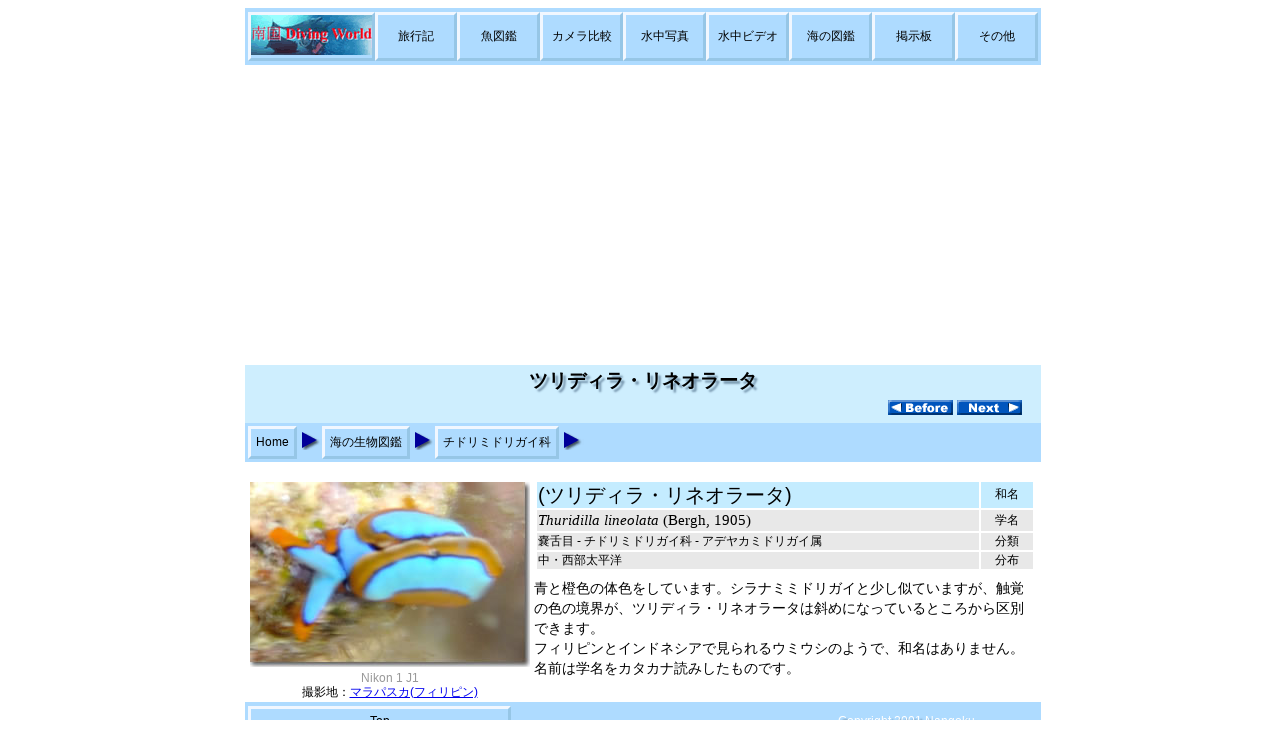

--- FILE ---
content_type: text/html
request_url: https://www.nangokulife.net/sealifes/sacoglossa/plakobranchidae/thuridilla_lineolata/thuridilla_lineolata.html
body_size: 2460
content:
<!DOCTYPE html><html xmlns="http://www.w3.org/1999/xhtml" xml:lang="ja" lang="ja" xmlns:og="http://ogp.me/ns#" xmlns:fb="http://www.facebook.com/2008/fbml"><!-- InstanceBegin template="/Templates/basis_simplesubnavi.dwt" codeOutsideHTMLIsLocked="false" -->
<head>
<!-- InstanceBeginEditable name="doctitle" -->
<title>
ツリディラ・リネオラータ(Thuridilla lineolata) 海の生物図鑑 - 南国 Diving World</title>
<!-- InstanceEndEditable -->
<meta http-equiv="Content-Type" content="text/html; charset=utf-8" />
<meta name="viewport" content="width=device-width,user-scalable=no,maximum-scale=1" />
<link rel="stylesheet" media="screen and (min-width: 790px)" type="text/css" href="../../../../css/standard.css" />
<link rel="stylesheet" media="screen and (min-width: 481px) and (max-width: 789px)" type="text/css" href="../../../../css/tablet.css" />
<link rel="stylesheet" media="screen and (min-width: 0px) and (max-width: 480px)" type="text/css" href="../../../../css/phone.css" />
<link rel="stylesheet" type="text/css" href="../../../../css/font.css" />
<link rel="stylesheet" type="text/css" href="../../../../css/common.css" />
<!-- InstanceBeginEditable name="css" --><!-- InstanceEndEditable -->
<meta property="og:type" content="article">
<meta property="og:site_name" content="南国 Diving World">
<meta property="fb:app_id" content="114047412128010">
<!-- InstanceBeginEditable name="head" -->
<meta name="Keywords" content="海,生物,図鑑,ダイビング,水中写真,ツリディラ・リネオラータ,Thuridilla,lineolata" />
<meta name="description" content="ツリディラ・リネオラータ(Thuridilla lineolata)についての海の生物図鑑のページです。ダイビングもしくはシュノーケリングで撮影した水中写真による図鑑です。" />
<meta name="thumbnail" content="https://www.nangokulife.net/sealifes/sacoglossa/plakobranchidae/thuridilla_lineolata/thuridilla_lineolata.jpg">
<meta name="Keywords" content="海,生物,図鑑,ダイビング,水中写真,チドリミドリガイ科" />
<meta name="description" content="ツリディラ・リネオラータ(Thuridilla lineolata)についての海の生物図鑑のページです。ダイビングもしくはシュノーケリングで撮影した水中写真による図鑑です。" />
<meta property="og:title" content="ツリディラ・リネオラータ(海の生物図鑑)" />
<meta property="og:description" content="ツリディラ・リネオラータ(Thuridilla lineolata)についての海の生物図鑑のページです。ダイビングもしくはシュノーケリングで撮影した水中写真による図鑑です。" />
<meta property="og:url" content="https://www.nangokulife.net/sealifes/sacoglossa/plakobranchidae/thuridilla_lineolata/thuridilla_lineolata.html" />
<meta property="og:image" content="https://www.nangokulife.net/sealifes/sacoglossa/plakobranchidae/thuridilla_lineolata/thuridilla_lineolata.jpg" />
<script src="../../../../object/java/md5.js"></script>
<script src="../../../../object/java/fishes.js"></script>
<script src="../../../../object/java/tphotos.js"></script>
<!-- InstanceEndEditable -->
<script async src="//pagead2.googlesyndication.com/pagead/js/adsbygoogle.js"></script>
<script>
     (adsbygoogle = window.adsbygoogle || []).push({
          google_ad_client: "ca-pub-0765879227577360",
          enable_page_level_ads: true
     });
</script>
</head>
<body>
<header>
<div id="top" class="CenterFrame">
<nav>
<div class="BasicArea">
<div class="TableBasicFixed navi">
<div class="CellHeaderHome" onClick="location.href='../../../../../index.html'"><img src="../../../../object/images/frame/r2_c2.png" alt="Home" width="121" height="40" class="ImageLink" /></div>
<div class="CellHeader" onClick="location.href='../../../../../travel/travel.html'">旅行記</div>
<div class="CellHeader" onClick="location.href='../../../../../fishguide/fishguide.html'">魚図鑑</div>
<div class="CellHeader" onClick="location.href='../../../../../camera/camera.html'">カメラ比較</div>
<div class="CellHeader" onClick="location.href='../../../../../photo/photo.html'">水中写真</div>
<div class="CellHeader" onClick="location.href='../../../../../video/video.html'">水中ビデオ</div>
<div class="CellHeader" onClick="location.href='../../../../../sealifes/sealifes.html'">海の図鑑</div>
<div class="CellHeader" onClick="location.href='../../../../../bbs/bbs.php'">掲示板</div>
<div class="CellHeader" onClick="location.href='../../../../../others/others.html'">その他</div>
</div>
<!-- InstanceBeginEditable name="submenu" --><!-- InstanceEndEditable -->
</div>
<h1><div class="SubTitle">
<!-- InstanceBeginEditable name="subtitle" -->ツリディラ・リネオラータ<!-- InstanceEndEditable -->
</div></h1>
<div class="SubTitleNavi">
<!-- InstanceBeginEditable name="subtitlenavi" -->
<table width="150" align="right" border="0" cellspacing="0" cellpadding="0"><tr><td valign="center"><a href="../thuridilla_gracilis/thuridilla_gracilis.html"><img src="../../../../object/images/icons/before.gif" alt="タスジミドリガイ(チドリミドリガイ科)" width="65" height="15" border="0"></a> <a href="../elysia_ornata/elysia_ornata.html"><img src="../../../../object/images/icons/next.gif" alt="コノハミドリガイ(チドリミドリガイ科)" width="65" height="15" border="0"></a></td></tr></table><!-- InstanceEndEditable -->
</div>
<div class="BasicArea"><div class="TableBasicAuto">
<div class="CellNavi navi" onClick="location.href='../../../../../index.html'">Home</div><div class="CellNaviArrow"><img src="../../../../object/images/frame/arrow.gif" width="25" height="20" alt="Arrow" class="NaviArea" /></div>
<!-- InstanceBeginEditable name="navi" -->
<div class="CellNavi navi" onClick="location.href='../../../sealifes.html'">海の生物図鑑</div><div class="CellNaviArrow"><img src="../../../../object/images/frame/arrow.gif" width="25" height="20" alt="Arrow" class="NaviArea" /></div>
<div class="CellNavi navi" onClick="location.href='../plakobranchidae.html'">チドリミドリガイ科</div><div class="CellNaviArrow"><img src="../../../../object/images/frame/arrow.gif" width="25" height="20" alt="Arrow" class="NaviArea" /></div>
<!-- InstanceEndEditable -->
</div></div></nav>
</div>
</header>
<article>
<!-- InstanceBeginEditable name="contents" -->
<br />
<div class="CenterFrame NormalSerif">
<table border="0" class="FishDataTable SansSerifSmall">
<tr><td bgcolor="#C4ECFF" class="SansSerifLarge">(ツリディラ・リネオラータ)</td><td width="50" bgcolor="#C4ECFF"> <div align="center">和名</div></td></tr>
<tr><td bgcolor="#E8E8E8" class="NormalAscii"><em>Thuridilla lineolata</em> (Bergh, 1905)</td><td width="50" bgcolor="#E8E8E8"> <div align="center">学名</div></td></tr>
<tr><td bgcolor="#E8E8E8">嚢舌目 - チドリミドリガイ科 - アデヤカミドリガイ属</td><td width="50" bgcolor="#E8E8E8"> <div align="center">分類</div></td></tr>
<tr><td bgcolor="#E8E8E8">中・西部太平洋</td><td width="50" bgcolor="#E8E8E8"> <div align="center">分布</div></td></tr>
<tr><td colspan="2"><div align="right"></div></td></tr>
<tr><td colspan="2"><div align="right"></div></td></tr></table>
<div class="FishBlock SansSerifSmall"><div><img src="thuridilla_lineolata1.jpg" width="280" height="185"></div><div class='SmallGray'>Nikon 1 J1</div>撮影地：<a href="../../../../area/philippines/malapascua/malapascua.html">マラパスカ(フィリピン)</a><br />
</div>青と橙色の体色をしています。シラナミミドリガイと少し似ていますが、触覚の色の境界が、ツリディラ・リネオラータは斜めになっているところから区別できます。<br />
フィリピンとインドネシアで見られるウミウシのようで、和名はありません。名前は学名をカタカナ読みしたものです。</div>
<div id="LayerM" class="FishPreview">
</div>
<div class="CenterFrame"><p></p></div>
<!-- InstanceEndEditable -->
</article>
<footer>
<div class="CenterFrame"><div class="BasicArea"><div class="TableBasicFixed">
<div class="CellNavi navi" onClick="location.href='#Top'">Top</div><div class="CellBasic"></div>
<div class="CellBasic Copyright">Copyright 2001 Nangoku</div>
</div></div></div>
<script>
var gaJsHost = (("https:" == document.location.protocol) ? "https://ssl." : "http://www.");
document.write(unescape("%3Cscript src='" + gaJsHost + "google-analytics.com/ga.js' type='text/javascript'%3E%3C/script%3E"));
</script>
<script>
var pageTracker = _gat._getTracker("UA-5196231-1");
pageTracker._trackPageview();
</script>
</footer>
</body>
<!-- InstanceEnd --></html>

--- FILE ---
content_type: text/html; charset=utf-8
request_url: https://www.google.com/recaptcha/api2/aframe
body_size: 266
content:
<!DOCTYPE HTML><html><head><meta http-equiv="content-type" content="text/html; charset=UTF-8"></head><body><script nonce="Ld_etk5pEm_ba7sKUOCNLw">/** Anti-fraud and anti-abuse applications only. See google.com/recaptcha */ try{var clients={'sodar':'https://pagead2.googlesyndication.com/pagead/sodar?'};window.addEventListener("message",function(a){try{if(a.source===window.parent){var b=JSON.parse(a.data);var c=clients[b['id']];if(c){var d=document.createElement('img');d.src=c+b['params']+'&rc='+(localStorage.getItem("rc::a")?sessionStorage.getItem("rc::b"):"");window.document.body.appendChild(d);sessionStorage.setItem("rc::e",parseInt(sessionStorage.getItem("rc::e")||0)+1);localStorage.setItem("rc::h",'1769212834521');}}}catch(b){}});window.parent.postMessage("_grecaptcha_ready", "*");}catch(b){}</script></body></html>

--- FILE ---
content_type: text/css
request_url: https://www.nangokulife.net/css/standard.css
body_size: 1099
content:
img{max-width: 100%;height: auto;width /***/:auto;}
#container{width:100%;}
.CenterFrame{width:790px;height:auto;position:relative;clear:both;margin:0 auto;}
.CenterFrameImg{width:690px;height:auto;position:relative;clear:both;margin:0 auto;}
.MenuTable{width:790px;border:0;cellpadding:2;cellspacing:2;}

.SeparatorBlock{width:790px;position:relative;height:20px;background-image:url(../object/images/frame/separator.gif);clear:both;margin:0 auto;margin-top: 10px;}

.PaddingLeft{padding-left:15px;}
.ContentsBlock{width:760px;padding-left:15px;padding-bottom:15px;}

.TableBasicFixed{display:table;table-layout: fixed;width:790px;border-collapse: separate; border-spacing: 0px 1px;}
.TravelDate{display:table-cell;vertical-align:middle;width:50px;}
.TravelCountry{display:table-cell;vertical-align:middle;width:140px;}
.TravelTableCell a{padding-left:15px;line-height:50px;}

.CameraBlock1{display:table;table-layout: fixed;border-collapse:collapse;width:100%;}
.CameraBlock2{display:table-row;}
.CameraBlock3{display:table-cell;vertical-align:middle;border-top: 2px solid #666666;border-left: 2px solid #666666;border-bottom: 2px solid #666666;border-right: 1px solid #999999;width:342px;}
.CameraCell1{display:table-cell;vertical-align:middle;width:94px;}
.CameraCell2{display:table-cell;vertical-align:middle;width:120px;}
.CameraCell3{display:table-cell;vertical-align:middle;width:120px;}
.CameraBlock4{display:table-cell;vertical-align:middle;border-top: 2px solid #666666;border-left: 1px solid #999999;border-bottom: 2px solid #666666;border-right: 2px solid #666666;}
.CameraCell4{display:table-cell;vertical-align:middle;width:110px;}
.CameraCell5, .CameraCell5b{display:table-cell;vertical-align:middle;border-left: 1px solid #999999;}

.buttonMakerHP a:hover{background:#f1f1f1; cursor:pointer;}

.PhotoBlock2W{width:740px;clear:both;margin:0 auto;}

.PhotoBlock3{width:631px;clear:both;margin:0 auto;}
.PhotoBlock2{width:620px;clear:both;margin:0 auto;}
.PhotoBlock1F{width:231px;clear:both;margin:0 auto;}
.PhotoBlock2F{width:462px;clear:both;margin:0 auto;}
.PhotoBlock3F{width:693px;clear:both;margin:0 auto;}
.PhotoBlock2H1V{width:616px;clear:both;margin:0 auto;}
.PhotoBlock1H2V{width:539px;clear:both;margin:0 auto;}
.PhotoBlockR2{float:right;text-align:center;padding:2px;}
.PhotoBlockL2{float:left;text-align:center;padding:2px;}
.PhotoUnit2{float:left;text-align:center;position:relative;padding:2px;}
.TravelIntroBlock{width:440px;min-height:205px;}
.TravelIntroBlockLow{width:440px;min-height:155px;}

.GridFishRecommend{display:inline-block;vertical-align:top;text-align: left;width:390px;margin:2px 0px;padding:5px 0px 5px 0px;}

.fishBlockButton{display:inline-block;vertical-align:middle;text-align: center;width:390px;background:#e2e2e2;border-top:2px solid #f1f1f1;border-left:2px solid #f1f1f1;border-bottom:2px solid #c6c6c6;border-right:2px solid #c6c6c6;padding:4px 0px 4px 0px;margin: 2px 0px;}
.fishBlockButton:hover{background:#f1f1f1; cursor:pointer;}
.fishBlockLeft{display:inline-block;vertical-align:middle;text-align: left;width:390px;}
.fishBlockLeft2{display:inline-block;vertical-align:middle;text-align: left;width:390px}
.fishBlockCenter{display:inline-block;vertical-align:middle;text-align: center;width:390px;}
.fishBlockCenter2{display:inline-block;vertical-align:middle;text-align: center;width:390px;}

.FishSeparator{ width:790px; margin: 0 auto; position:relative; text-align:center; background-image:url(../object/images/frame/separator.gif); padding-top:2px; padding-bottom:2px; }
.FishInput{width:50%;}
.FishBlock{float:left;width:285px;text-align:center;padding:2px;}
.FishDataTable{float:right;width:500px; }
.FishTDWidth{width:50px;}

.FishBlockSP1{display:table-cell;width:156px;vertical-align:top;text-align: center;border-top: 2px solid #666666;border-left: 2px solid #666666;border-bottom: 2px solid #666666;border-right: 1px solid #999999;padding:2px;}
.FishBlockSP2{display:table-cell;width:156px;vertical-align:top;text-align: center;border-top: 2px solid #666666;border-left: 1px solid #999999;border-bottom: 2px solid #666666;border-right: 1px solid #999999;padding:2px;}
.FishBlockSP3{display:table-cell;width:476px;vertical-align:top;text-align: left;border-top: 2px solid #666666;border-left: 1px solid #999999;border-bottom: 2px solid #666666;border-right: 2px solid #666666;padding:2px;}
.FishBlockSP4{display:table-cell;width:324px;vertical-align:top;text-align: left;border-top: 2px solid #666666;border-left: 1px solid #999999;border-bottom: 2px solid #666666;border-right: 2px solid #666666;padding:2px;}

.FishBlockSPTD1{width:152px;}
.FishBlockSPTD2,.FishBlockSPTD4{}
.FishBlockSPTD3{width:100px;}

.HomeUpdate{display:table;table-layout: fixed;width:790px;border-collapse: separate; border-spacing: 0px 1px;}
.HomeUpdate1{display:table-cell;vertical-align:middle;width:100px;}
.HomeUpdate2{display:table-cell;vertical-align:middle;text-align: left;}
.HomeUpdate3{display:table-cell;vertical-align:middle;width:60px;}

.Width100{width:100px;}
.Width120{width:120px;}
.Width150{width:150px;}
.Width200{width:200px;}
.Width250{width:250px;}

.CenterFrameImgH{width:690px;height:450px;position:relative;clear:both;margin:0 auto;}
.CenterFrameImgV{width:450px;height:690px;position:relative;clear:both;margin:0 auto;diplay:none;}
.ViewPhotoFrameH{position:relative;width:690px;height:450px;}
.ViewPhotoFrameV{position:relative;width:450px;height:690px;}

.ThumbnailLeft{width:230px;display:table-cell;}
.ThumbnailRight{width:560px;display:table-cell;vertical-align:top;background-color:#f1f2f3;min-height:164px;padding-left:5px;}
.ThumbnailRight2{width:560px;display:table-cell;vertical-align:top;background-color:#e4edf3;min-height:164px;padding-left:5px;}
.ThumbnailHDLeft{width:340px;display:table-cell;}
.ThumbnailHDRight{width:450px;display:table-cell;vertical-align:top;padding-left:5px;background-color:#f1f2f3;min-height:164px;}
.ThumbnailNicoLeft{width:312px;display:table-cell;}
.ThumbnailNicoRight{width:478px;display:table-cell;vertical-align:top;padding-left:5px;background-color:#f1f2f3;min-height:176px;}


.blockBBS1{width:100px;display:inline-block;text-align:center;}
.blockBBS1top{width:100px;display:inline-block;text-align:center;vertical-align:top;}
.blockBBS2{width:380px;display:inline-block;padding:2px;}
.blockBBS3{width:180px;display:inline-block;padding:2px;text-align:center;}
.blockBlog1{width:210px;display:inline-block;padding:2px;vertical-align:top;}
.blockBlog2{width:560px;display:inline-block;padding:2px;}

.AreaYear{width:20%;}

--- FILE ---
content_type: text/css
request_url: https://www.nangokulife.net/css/font.css
body_size: 332
content:
@charset "utf-8";
/* CSS Document */

.navi{
font-family:メイリオ, "ＭＳ Ｐゴシック", sans-serif;
color:#000;
font-size:12px;
font-style:normal;
line-height:normal;
font-weight:400;
font-variant:normal;
text-transform:none;
text-decoration:none;
}
h1{
font-family:"メイリオ","Meiryo","ヒラギノ角ゴ ProN W3","Hiragino Kaku Gothic ProN","ＭＳ Ｐゴシック","MS P Gothic",Verdana, Arial, Helvetica, sans-serif;
font-weight:bold;	
text-shadow:3px 3px 2px #7594AC;
font-size:19px;
margin:0 auto;
}
.SansSerif{
font-family:メイリオ, "ＭＳ Ｐゴシック", sans-serif;
font-size:14px;
line-height:20px;
}
.SansSerifBold{
font-family:メイリオ, "ＭＳ Ｐゴシック", sans-serif;
font-size:14px;
line-height:20px;
font-weight:700;
}
.SansSerifLarge{
font-family:メイリオ, "ＭＳ Ｐゴシック", sans-serif;
font-size:20px;
line-height:24px;
}
.SansSerifSmall{
font-family:メイリオ, "ＭＳ Ｐゴシック", sans-serif;
font-size:12px;
line-height:15px;
}
.SmallGray{
font-family:メイリオ, "ＭＳ Ｐゴシック", sans-serif;
font-size:12px;
line-height:14px;
color:#999;
}
.Copyright{
font-family:メイリオ, "ＭＳ Ｐゴシック", sans-serif;
font-size:12px;
line-height:18px;
color:#FFF;
text-shadow:3px 3px 2px #7594AC;
}
.NormalSerif{
font-family:MS-PMincho, "Hiragino Mincho Pro", "ＭＳ Ｐ明朝", "ヒラギノ明朝 Pro W3";
font-size:14px;
line-height:20px;
}
.NormalAscii{
font-family:"Times New Roman", Times, serif;
font-size:15px;
line-height:19px;
}


--- FILE ---
content_type: text/css
request_url: https://www.nangokulife.net/css/common.css
body_size: 1611
content:
@charset "utf-8";
/* CSS Document */
.TravelTableCell{display:table-cell;vertical-align:middle;background-color: #e2e2e2; border-top: 3px solid #f1f1f1; border-left: 3px solid #f1f1f1;border-bottom: 3px solid #c6c6c6; border-right: 3px solid #c6c6c6; }
.TravelTableCell:hover{ background-color: #f1f1f1; cursor:pointer; }
.TravelMenuImage{width:100px;height:50px;float:left;}
.SpacerBlock{diplay:block;width:100%;height:5px;}

.SubTitle{width:100%;background-color:#CEEEFE;padding:3px;text-align:center;}
.SubTitleNavi{width:100%;background-color:#CEEEFE;padding:3px;height:20px;}
.TextCenter{text-align:center;}
.TableBasicAuto{display:table;border-collapse: separate; border-spacing: 0px 0px;}
.TableFixedCollapse{display:table;table-layout: fixed;border-collapse:collapse;width:100%;}
.CellBasic{display:table-cell;vertical-align:middle;text-align: center;}
.CellBasicLeft{display:table-cell;vertical-align:middle;text-align: left;}
.CellBasicRight{display:table-cell;vertical-align:middle;text-align: right;}
.RowBasic{display: table-row;}
.CellHeader{display:table-cell;vertical-align:middle;text-align: center;background-color: #AEDBFF; border-top: 3px solid #f1f7ff; border-left: 3px solid #f1f7ff;border-bottom: 3px solid #96c6e6; border-right: 3px solid #96c6e6; }
.CellHeader:hover{ background-color: #e1f7ff; cursor:pointer; }
.CellHeaderHome{display:table-cell;vertical-align:middle;width:121px;background-color: #AEDBFF; border-top: 3px solid #f1f7ff; border-left: 3px solid #f1f7ff;border-bottom: 3px solid #96c6e6; border-right: 3px solid #96c6e6; }
.CellHeaderHome:hover{ cursor:pointer; }
.CellNavi{display:table-cell;vertical-align:middle;text-align: center;padding:5px;background-color: #AEDBFF; border-top: 3px solid #f1f7ff; border-left: 3px solid #f1f7ff;border-bottom: 3px solid #96c6e6; border-right: 3px solid #96c6e6; }
.CellNavi:hover{ background-color: #e1f7ff; cursor:pointer; }
.CellNaviArrow{display:table-cell;vertical-align:middle;width:25px;text-align: center;background-color: #AEDBFF; }
.IntroductionArea{width:100%;background-color:#e7e7ff;padding:3px;}
.IntroductionCenter{padding-left:10px;padding-right:10px;}
.BasicArea{width:100%;background-color:#AEDBFF;padding:3px;}
.buttonIntroduction a{background:#d6d6ed;border-top:2px solid #efefff;border-left:2px solid #efefff;border-bottom:2px solid #c6c6db;border-right:2px solid #c6c6db;display:block;width:100%;padding:4px 0px 4px 4px;}
.buttonIntroduction a:hover,.photoIntroduction a:hover,.videoIntroduction a:hover{background:#efefff; cursor:pointer;}
.buttonIntroductionTD{background:#d6d6ed;border-top:2px solid #efefff;border-left:2px solid #efefff;border-bottom:2px solid #c6c6db;border-right:2px solid #c6c6db;}
.buttonIntroductionTD:hover{background:#efefff;cursor:pointer;}
.photoIntroduction a{background:#d6d6ed;border-top:2px solid #efefff;border-left:2px solid #efefff;border-bottom:2px solid #c6c6db;border-right:2px solid #c6c6db;display:block;width:100%;min-height:108px;text-decoration:none;}
.videoIntroduction a{background:#d6d6ed;border-top:2px solid #efefff;border-left:2px solid #efefff;border-bottom:2px solid #c6c6db;border-right:2px solid #c6c6db;display:block;width:100%;min-height:63px;text-decoration:none;}
.photoIntroLink{text-decoration:underline;}

.buttonNormal a{background:#e2e2e2;border-top:2px solid #f1f1f1;border-left:2px solid #f1f1f1;border-bottom:2px solid #c6c6c6;border-right:2px solid #c6c6c6;display:block;width:100%;padding:4px 0px 4px 4px;}
.buttonNormal95 a{background:#e2e2e2;border-top:2px solid #f1f1f1;border-left:2px solid #f1f1f1;border-bottom:2px solid #c6c6c6;border-right:2px solid #c6c6c6;display:block;width:95%;padding:4px 0px 4px 4px;}
.buttonNormal a:hover,.buttonNormal95 a:hover{background:#f1f1f1; cursor:pointer;}

.buttonNormalTD{background-color:#e2e2e2;border-top:3px solid #f1f1f1;border-left:3px solid #f1f1f1;border-bottom:3px solid #c6c6c6;border-right:3px solid #c6c6c6;}
.buttonNormalTD:hover{background-color:#f1f1f1;cursor:pointer;}
.buttonBlueTD{ background-color:#b3f5f5; border-top: 3px solid #c6ffff; border-left: 3px solid #c6ffff;border-bottom: 3px solid #acebeb; border-right: 3px solid #acebeb; text-align:center; }
.buttonBlueTD:hover{ background-color: #c6ffff; cursor:pointer; }
.buttonBlueTDLeft{ background-color:#b3f5f5; border-top: 3px solid #c6ffff; border-left: 3px solid #c6ffff;border-bottom: 3px solid #acebeb; border-right: 3px solid #acebeb; text-align:left; }
.buttonBlueTDLeft:hover{ background-color: #c6ffff; cursor:pointer; }

.buttonHeader{display:inline-block;vertical-align:middle;text-align: center;padding:5px;background-color: #AEDBFF; border-top: 3px solid #f1f7ff; border-left: 3px solid #f1f7ff;border-bottom: 3px solid #96c6e6; border-right: 3px solid #96c6e6;}
.buttonHeader:hover{ background-color: #e1f7ff; cursor:pointer; }


.buttonMakerHP a{background:#e2e2e2;border-top:2px solid #f1f1f1;border-left:2px solid #f1f1f1;border-bottom:2px solid #c6c6c6;border-right:2px solid #c6c6c6;display:block;width:90px;padding:4px 4px 4px 4px;}
.buttonMakerHP a:hover{background:#f1f1f1; cursor:pointer;}

.CellBasicButton{display:table-cell;vertical-align:middle;text-align: center;}
.CellBasicButton a{background:#e2e2e2;border-top:2px solid #f1f1f1;border-left:2px solid #f1f1f1;border-bottom:2px solid #c6c6c6;border-right:2px solid #c6c6c6;display:block;width:100%;padding:4px 0px 4px 0px;}
.CellBasicButton a:hover{background:#f1f1f1; cursor:pointer;}
.CellButtonNormal{display:table-cell;vertical-align:middle;text-align: center;background:#e2e2e2;border-top:2px solid #f1f1f1;border-left:2px solid #f1f1f1;border-bottom:2px solid #c6c6c6;border-right:2px solid #c6c6c6;padding:4px 0px 4px 0px;margin:2px;}
.CellButtonNormal:hover{background:#f1f1f1; cursor:pointer;}

.ClearFloat{clear:both;}
.PhotoBlockFull{width:100%;clear:both;margin:0 auto;}
.PhotoBlockR{float:right;text-align:center;padding:2px;}
.PhotoBlockL{float:left;text-align:center;padding:2px;}
.PhotoUnit{float:left;text-align:center;position:relative;padding:2px;}

.fishButtonGrid{display:inline-block;vertical-align:top;text-align: center;width:155px;background:#e2e2e2;border-top:1px solid #f1f1f1;border-left:1px solid #f1f1f1;border-bottom:1px solid #c6c6c6;border-right:1px solid #c6c6c6;margin:2px 0px;padding:5px 0px 5px 0px;}

.FishPhoto{cursor:pointer;}
.buttonFish{color:#222;background:#e2e2e2;border-top:1px solid #f1f1f1;border-left:1px solid #f1f1f1;border-bottom:1px solid #c6c6c6;border-right:1px solid #c6c6c6;display:block;width:275px;padding:1px;}
.buttonFish:hover{background:#f1f1f1;cursor:pointer;}

.FishPreview{position:absolute; left:0px; top:0px; width:10px; height:10px; z-index:4; background-color: #aedbff; visibility: hidden;}
.FishPreview0{position:absolute; left: 250px; top: 250px; width: 200px; height: 50px;}
.FishPreview1{position:absolute; left:5px; top:5px; width:700px; height:550px; z-index:4;}
.FishPreview2{position:absolute; left:5px; top:5px; width:690px; height:450px; z-index:5;}
.FishPreview3{position:absolute; left: 270px; top: 483px; width: 160px; height: 34px; cursor:pointer; z-index:5;}
.FishCanvas1{width:100%;}
.FishCanvas2{width:100%;}

.TPhoto1{position:relative;left:0;top:0;width:227px;height:150px;z-index:1;}
.TPhoto2{position:absolute;left:0;top:0;width:227px;height:150px;z-index:2;visibility:hidden;}
.TPhoto3{position:absolute;left:0;top:0;width:227px;height:150px;z-index:3;visibility:hidden;}
.TPhoto1V{position:relative;left:0;top:0;width:150px;height:227px;z-index:1;}
.TPhoto2V{position:absolute;left:0;top:0;width:150px;height:227px;z-index:2;visibility:hidden;}
.TPhoto3V{position:absolute;left:0;top:0;width:150px;height:227px;z-index:3;visibility:hidden;}
.buttonPhotoH a{background:#e2e2e2;border-top:2px solid #f1f1f1;border-left:2px solid #f1f1f1;border-bottom:2px solid #c6c6c6;border-right:2px solid #c6c6c6;display:block;width:219px;padding:0px;}
.buttonPhotoV a{background:#e2e2e2;border-top:2px solid #f1f1f1;border-left:2px solid #f1f1f1;border-bottom:2px solid #c6c6c6;border-right:2px solid #c6c6c6;display:block;width:142px;padding:0px;}
.buttonPhotoH a:hover,.buttonPhotoV a:hover{background:#f1f1f1; cursor:pointer;}

.GridPhoto{display:inline-block;vertical-align:top;text-align: center;width:230px;margin:2px 0px;padding:5px 0px 5px 0px;}
.GridPhotoSmall{display:inline-block;vertical-align:top;text-align: center;width:152px;margin:2px 0px;padding:5px 0px 5px 0px;}

.EntryButton1{ background-color:#e7eff6; border-top:3px solid #f0f8ff; border-left:3px solid #f0f8ff; border-bottom:3px solid #d7dee5; border-right:3px solid #d7dee5;}
.EntryButton1:hover{ background-color:#f0f8ff; border-top:3px solid #f0f8ff; border-left:3px solid #f0f8ff; border-bottom:3px solid #d7dee5; border-right:3px solid #d7dee5;cursor:pointer;}
.EntryButton2{ background-color:#e7f6f6; border-top:3px solid #f0ffff; border-left:3px solid #f0ffff; border-bottom:3px solid #e0eeee; border-right:3px solid #e0eeee;}
.EntryButton2:hover{ background-color:#f0ffff; border-top:3px solid #f0ffff; border-left:3px solid #f0ffff; border-bottom:3px solid #e0eeee; border-right:3px solid #e0eeee;cursor:pointer;}
.Entry1{ background-color:#f0f8ff;}
.Entry2{ background-color:#e0eeee; }
.EntryArea1{ background-color:#f0f8ff; text-align:center;}
.EntryArea2{ background-color:#f0ffff; text-align:center;}

.MainMenu{position:relative; width:690px; height:450px;}
.HtmlMenu1{position:absolute;left:0;top:0;width:100%;z-index: 1; visibility:hidden; }
.HtmlMenu2{position:absolute;left:0;top:0;width:100%;z-index: 2; visibility:hidden; }
.HtmlMenu3{position:absolute;left:0;top:0;width:100%;z-index: 3; visibility:hidden; }

.PageSelector{width:340px;height:25px;float:right;position:relative;}
.PageSel2{position:absolute;left:0;top:0;width:340px;height:25px;z-index:2;visibility:hidden;}
.PageSel3{position:absolute;left:0;top:0;width:340px;height:25px;z-index:3;visibility:hidden;}

.ViewPhoto1{position:absolute;left:0;top:0;width:100%;z-index: 2;}
.ViewPhoto2{position:absolute;left:0;top:0;width:100%;z-index: 1;}

.frameBBS1{background-color:#CCCCFF;width:100%;}
table.messageBBS{border:3px solid #C0F0FF;}
table.latestBBS{border:3px solid #D7D7EF;}

.AreaSea{ background-color:#e6ffff; text-align:center; }
.AreaCountry{ background-color:#d2ffff; text-align:center; }
.AreaCountryButton{ background-color:#b3f5f5; border-top: 3px solid #c6ffff; border-left: 3px solid #c6ffff;border-bottom: 3px solid #acebeb; border-right: 3px solid #acebeb; text-align:center; }
.AreaCountryButton:hover{ background-color: #c6ffff; cursor:pointer; }
.AreaPointButton{ background-color:#ebebf6; border-top:3px solid #f4f4ff; border-left:3px solid #f4f4ff; border-bottom:3px solid #dcdce6; border-right:3px solid #dcdce6; }
.AreaPointButton:hover{ background-color:#f4f4ff; border-top:3px solid #f4f4ff; border-left:3px solid #f4f4ff; border-bottom:3px solid #dcdce6; border-right:3px solid #dcdce6;cursor:pointer; }

.ClockMain{ width:300px; height:140px; position:relative; }
.ClockStyle1{ width:300px; height:140px; left:0px; top:0px; position:absolute; z-index: 1; }
.ClockStyle2{ width:300px; height:140px; left:0px; top:0px; position:absolute; z-index: 2; }

--- FILE ---
content_type: application/javascript
request_url: https://www.nangokulife.net/object/java/tphotos.js
body_size: 1358
content:
var ctxTLayer1 = new Array();
var canvasTLayer2 = new Array();
var imgT = new Array();
var strCountryT = new Array();
var strTargetT = new Array();
var strTravelT;
var strURLPath = location.pathname.split('/');
var strPrePath = "";
var msie

function AddThumbnail(iIndex, iNum, iType, iWidth, iHeight, strCountry, strTarget, strTravel, iFishID )
{
	if( strPrePath == "" )
	{
		strPrePath = GetPrePath();
		msie =navigator.appVersion.toLowerCase();
		msie=(msie.indexOf('msie')>-1)?parseInt(msie.replace(/.*msie[ ]/,'').match(/^[0-9]+/)):0;
	}

	if( strCountry == undefined )
	{
		var IsSame = false;
		if( strURLPath[1] == "area" )
		{
			if( strURLPath.length == 5 ) IsSame = true;
		}
		else
		{
			if( strURLPath.length == 4 ) IsSame = true;
		}
		
		if( IsSame )
		{
			strCountryT[iIndex-1] = strURLPath[2];
			strTargetT[iIndex-1] = strURLPath[2];
		}
		else
		{
			strCountryT[iIndex-1] = strURLPath[2];
			strTargetT[iIndex-1] = strURLPath[3];
		}
	}
	else
	{
		strCountryT[iIndex-1] = strCountry;
		strTargetT[iIndex-1] = strTarget;
	}
	
	if( strTravel == undefined ) strTravelT = 0;
	else strTravelT = strTravel;

	var strLinkURL;
	if( strURLPath[1] == "fishguide" )
	{
		strLinkURL=strPrePath + strURLPath[1] + "/fishphoto.php?ID="+iFishID+"&Num="+(iIndex-1);
	}
	else if( strURLPath[1] != "travel" )
	{
		strLinkURL="";
	}
	else
	{
		if( strURLPath[3].indexOf("photo", 0 ) != 0 )
		{
			strLinkURL=strPrePath + strURLPath[1] + "/photoex.php?Num="+iNum+"&Country="+strCountryT[iIndex-1]+"&Target="+strTargetT[iIndex-1]+"&Type=1&Travel="+strTravelT;
		}
		else strLinkURL = "";
	}

	var strDivBlock;
	if( iWidth < iHeight )
	{
		strDivBlock = '<div id="FlashThumbnail'+iIndex+'" class="TPhoto1V"><div id="HtmlT1'+iIndex+'" class="TPhoto2V"><canvas id="TLayer1'+iIndex+'" width="'+iWidth+'" height="'+iHeight+'"></canvas></div><div id="HtmlT2'+iIndex+'" class="TPhoto3V"><canvas id="TLayer2'+iIndex+'" width="'+iWidth+'" height="'+iHeight+'"></canvas></div></div>';
	}
	else
	{
		strDivBlock = '<div id="FlashThumbnail'+iIndex+'" class="TPhoto1"><div id="HtmlT1'+iIndex+'" class="TPhoto2"><canvas id="TLayer1'+iIndex+'" width="'+iWidth+'" height="'+iHeight+'"></canvas></div><div id="HtmlT2'+iIndex+'" class="TPhoto3"><canvas id="TLayer2'+iIndex+'" width="'+iWidth+'" height="'+iHeight+'"></canvas></div></div>';
	}
	
	if( strLinkURL != "" )
	{
		if( iWidth < iHeight )
		{
			strDivBlock = strDivBlock + '<div class="buttonPhotoV"><a href="'+strLinkURL+'">拡大写真</a></div>';
		}
		else
		{
			strDivBlock = strDivBlock + '<div class="buttonPhotoH"><a href="'+strLinkURL+'">拡大写真</a></div>';
		}
	}
	
	var strDivName = 'AddThumbnail' + iIndex;
	if( document.all )
	{
		document.all(strDivName).innerHTML = strDivBlock;
	}
	else
	{
		document.getElementById(strDivName).innerHTML = strDivBlock;
	}

	if( msie != 0 && msie < 9 )
	{
		var strPath = strPrePath + "object/flash/photo/thumbnail";
		if( iWidth < iHeight )
		{
			strPath += "2"
		}
		if( iFishID == undefined )
		{
			strPath += ".swf?Num="+iNum+"&Type="+iType+"&Travel="+strTravelT+"&Country="+strCountryT[iIndex-1]+"&Target="+strTargetT[iIndex-1];
		}
		else
		{
			strPath += ".swf?ID="+iFishID+"&Num="+iNum+"&Type="+iType+"&Target="+strTargetT[iIndex-1]+"&Country="+strCountryT[iIndex-1]+"&CurrentNum="+(iIndex-1);
		}
		
		var strFlash = '<object data="'+strPath+'" type="application/x-shockwave-flash" width="'+iWidth+'" height="'+iHeight+'"><param name="movie" value="'+strPath+'" /><param name="menu" value="false" /><param name="quality" value="best" /><param name="bgcolor" value="#FFFFFF" /></object>';

		var strID = "FlashThumbnail" + iIndex;
		if( document.all )
		{
			document.all(strID).innerHTML = strFlash;
		}
		else
		{
			document.getElementById(strID).innerHTML = strFlash;
		}
		return;
	}
	
	strID = "TLayer1" + iIndex;
	var canvasLayer = document.getElementById(strID);
	if ( ! canvasLayer || ! canvasLayer.getContext ) { return false; }
	canvasLayer.style.visibility = "visible";
	ctxTLayer1[iIndex-1] = canvasLayer.getContext('2d');

	strID = "TLayer2" + iIndex;
	canvasTLayer2[iIndex-1] = document.getElementById(strID);
	if ( ! canvasTLayer2[iIndex-1] || ! canvasTLayer2[iIndex-1].getContext ) { return false; }
	canvasTLayer2[iIndex-1].style.visibility = "visible";
	canvasTLayer2[iIndex-1].style.cursor = "pointer";
	if( strURLPath[1] == "fishguide" )
	{
		canvasTLayer2[iIndex-1].onmousedown = OpenPhotoPage.bind(this, iIndex, iIndex-1, iFishID);
	}
	else
	{
		canvasTLayer2[iIndex-1].onmousedown = OpenPhotoPage.bind(this, iIndex, iNum, iFishID);
	}

	imgT[iIndex-1] = new Image();
	imgT[iIndex-1].onload = DrawTImage.bind(this, iIndex);
	var strPath = "../";
	if( strURLPath[1] == "area" ) strPath += "../";
	if( strURLPath[1] == "fishguide" ) strPath += "../../";
	else if( strURLPath[1] != "travel" )
	{
		if( strCountryT[iIndex-1] != strTargetT[iIndex-1] ) strPath += "../";
	}
	var strPathParam = "srcthandler.php?Country="+strCountryT[iIndex-1]+"&Target="+strTargetT[iIndex-1]+"&Num="+iNum+"&Type=1";
	imgT[iIndex-1].src = strPath + strPathParam + "&Param=" + CybozuLabs.MD5.calc(strPathParam);
}
function DrawTImage(iIndex)
{
	ctxTLayer1[iIndex-1].drawImage(imgT[iIndex-1], 0, 0);
}

function OpenPhotoPage(iIndex, iNum, iFishID)
{
	if( strURLPath[1] == "fishguide" )
	{
		location.href=strPrePath + strURLPath[1] + "/fishphoto.php?ID="+iFishID+"&Num="+iNum;
	}
	else if( strURLPath[1] != "travel" )
	{
		location.href=strPrePath + strURLPath[1] + "/photo.php?Num="+iNum+"&Country="+strCountryT[iIndex-1]+"&Target="+strTargetT[iIndex-1]+"&Type=5";
	}
	else
	{
		location.href=strPrePath + strURLPath[1] + "/photoex.php?Num="+iNum+"&Country="+strCountryT[iIndex-1]+"&Target="+strTargetT[iIndex-1]+"&Type=1&Travel="+strTravelT;
	}
}
function GetPrePath()
{
	var strTemp = "";
	var i = 1;
	while( i != -1 )
	{
		i = location.pathname.indexOf("/", i);
		if( i != -1 )
		{
			strTemp = "../" + strTemp;
			++i;
		}
	}
	return strTemp;	
}

